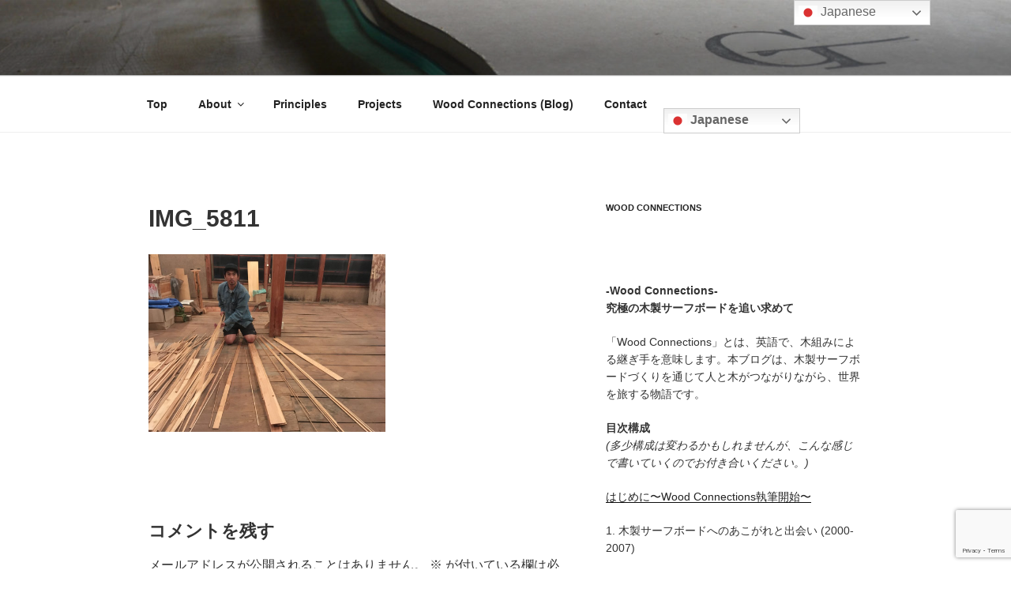

--- FILE ---
content_type: text/html; charset=utf-8
request_url: https://www.google.com/recaptcha/api2/anchor?ar=1&k=6Lc6ZAApAAAAAHd4_yvLflW2iorNeCd-x3GNhRrN&co=aHR0cDovL2d0ZGVzaWducy5qcDo4MA..&hl=en&v=PoyoqOPhxBO7pBk68S4YbpHZ&size=invisible&anchor-ms=20000&execute-ms=30000&cb=62g2ggfvj05d
body_size: 48583
content:
<!DOCTYPE HTML><html dir="ltr" lang="en"><head><meta http-equiv="Content-Type" content="text/html; charset=UTF-8">
<meta http-equiv="X-UA-Compatible" content="IE=edge">
<title>reCAPTCHA</title>
<style type="text/css">
/* cyrillic-ext */
@font-face {
  font-family: 'Roboto';
  font-style: normal;
  font-weight: 400;
  font-stretch: 100%;
  src: url(//fonts.gstatic.com/s/roboto/v48/KFO7CnqEu92Fr1ME7kSn66aGLdTylUAMa3GUBHMdazTgWw.woff2) format('woff2');
  unicode-range: U+0460-052F, U+1C80-1C8A, U+20B4, U+2DE0-2DFF, U+A640-A69F, U+FE2E-FE2F;
}
/* cyrillic */
@font-face {
  font-family: 'Roboto';
  font-style: normal;
  font-weight: 400;
  font-stretch: 100%;
  src: url(//fonts.gstatic.com/s/roboto/v48/KFO7CnqEu92Fr1ME7kSn66aGLdTylUAMa3iUBHMdazTgWw.woff2) format('woff2');
  unicode-range: U+0301, U+0400-045F, U+0490-0491, U+04B0-04B1, U+2116;
}
/* greek-ext */
@font-face {
  font-family: 'Roboto';
  font-style: normal;
  font-weight: 400;
  font-stretch: 100%;
  src: url(//fonts.gstatic.com/s/roboto/v48/KFO7CnqEu92Fr1ME7kSn66aGLdTylUAMa3CUBHMdazTgWw.woff2) format('woff2');
  unicode-range: U+1F00-1FFF;
}
/* greek */
@font-face {
  font-family: 'Roboto';
  font-style: normal;
  font-weight: 400;
  font-stretch: 100%;
  src: url(//fonts.gstatic.com/s/roboto/v48/KFO7CnqEu92Fr1ME7kSn66aGLdTylUAMa3-UBHMdazTgWw.woff2) format('woff2');
  unicode-range: U+0370-0377, U+037A-037F, U+0384-038A, U+038C, U+038E-03A1, U+03A3-03FF;
}
/* math */
@font-face {
  font-family: 'Roboto';
  font-style: normal;
  font-weight: 400;
  font-stretch: 100%;
  src: url(//fonts.gstatic.com/s/roboto/v48/KFO7CnqEu92Fr1ME7kSn66aGLdTylUAMawCUBHMdazTgWw.woff2) format('woff2');
  unicode-range: U+0302-0303, U+0305, U+0307-0308, U+0310, U+0312, U+0315, U+031A, U+0326-0327, U+032C, U+032F-0330, U+0332-0333, U+0338, U+033A, U+0346, U+034D, U+0391-03A1, U+03A3-03A9, U+03B1-03C9, U+03D1, U+03D5-03D6, U+03F0-03F1, U+03F4-03F5, U+2016-2017, U+2034-2038, U+203C, U+2040, U+2043, U+2047, U+2050, U+2057, U+205F, U+2070-2071, U+2074-208E, U+2090-209C, U+20D0-20DC, U+20E1, U+20E5-20EF, U+2100-2112, U+2114-2115, U+2117-2121, U+2123-214F, U+2190, U+2192, U+2194-21AE, U+21B0-21E5, U+21F1-21F2, U+21F4-2211, U+2213-2214, U+2216-22FF, U+2308-230B, U+2310, U+2319, U+231C-2321, U+2336-237A, U+237C, U+2395, U+239B-23B7, U+23D0, U+23DC-23E1, U+2474-2475, U+25AF, U+25B3, U+25B7, U+25BD, U+25C1, U+25CA, U+25CC, U+25FB, U+266D-266F, U+27C0-27FF, U+2900-2AFF, U+2B0E-2B11, U+2B30-2B4C, U+2BFE, U+3030, U+FF5B, U+FF5D, U+1D400-1D7FF, U+1EE00-1EEFF;
}
/* symbols */
@font-face {
  font-family: 'Roboto';
  font-style: normal;
  font-weight: 400;
  font-stretch: 100%;
  src: url(//fonts.gstatic.com/s/roboto/v48/KFO7CnqEu92Fr1ME7kSn66aGLdTylUAMaxKUBHMdazTgWw.woff2) format('woff2');
  unicode-range: U+0001-000C, U+000E-001F, U+007F-009F, U+20DD-20E0, U+20E2-20E4, U+2150-218F, U+2190, U+2192, U+2194-2199, U+21AF, U+21E6-21F0, U+21F3, U+2218-2219, U+2299, U+22C4-22C6, U+2300-243F, U+2440-244A, U+2460-24FF, U+25A0-27BF, U+2800-28FF, U+2921-2922, U+2981, U+29BF, U+29EB, U+2B00-2BFF, U+4DC0-4DFF, U+FFF9-FFFB, U+10140-1018E, U+10190-1019C, U+101A0, U+101D0-101FD, U+102E0-102FB, U+10E60-10E7E, U+1D2C0-1D2D3, U+1D2E0-1D37F, U+1F000-1F0FF, U+1F100-1F1AD, U+1F1E6-1F1FF, U+1F30D-1F30F, U+1F315, U+1F31C, U+1F31E, U+1F320-1F32C, U+1F336, U+1F378, U+1F37D, U+1F382, U+1F393-1F39F, U+1F3A7-1F3A8, U+1F3AC-1F3AF, U+1F3C2, U+1F3C4-1F3C6, U+1F3CA-1F3CE, U+1F3D4-1F3E0, U+1F3ED, U+1F3F1-1F3F3, U+1F3F5-1F3F7, U+1F408, U+1F415, U+1F41F, U+1F426, U+1F43F, U+1F441-1F442, U+1F444, U+1F446-1F449, U+1F44C-1F44E, U+1F453, U+1F46A, U+1F47D, U+1F4A3, U+1F4B0, U+1F4B3, U+1F4B9, U+1F4BB, U+1F4BF, U+1F4C8-1F4CB, U+1F4D6, U+1F4DA, U+1F4DF, U+1F4E3-1F4E6, U+1F4EA-1F4ED, U+1F4F7, U+1F4F9-1F4FB, U+1F4FD-1F4FE, U+1F503, U+1F507-1F50B, U+1F50D, U+1F512-1F513, U+1F53E-1F54A, U+1F54F-1F5FA, U+1F610, U+1F650-1F67F, U+1F687, U+1F68D, U+1F691, U+1F694, U+1F698, U+1F6AD, U+1F6B2, U+1F6B9-1F6BA, U+1F6BC, U+1F6C6-1F6CF, U+1F6D3-1F6D7, U+1F6E0-1F6EA, U+1F6F0-1F6F3, U+1F6F7-1F6FC, U+1F700-1F7FF, U+1F800-1F80B, U+1F810-1F847, U+1F850-1F859, U+1F860-1F887, U+1F890-1F8AD, U+1F8B0-1F8BB, U+1F8C0-1F8C1, U+1F900-1F90B, U+1F93B, U+1F946, U+1F984, U+1F996, U+1F9E9, U+1FA00-1FA6F, U+1FA70-1FA7C, U+1FA80-1FA89, U+1FA8F-1FAC6, U+1FACE-1FADC, U+1FADF-1FAE9, U+1FAF0-1FAF8, U+1FB00-1FBFF;
}
/* vietnamese */
@font-face {
  font-family: 'Roboto';
  font-style: normal;
  font-weight: 400;
  font-stretch: 100%;
  src: url(//fonts.gstatic.com/s/roboto/v48/KFO7CnqEu92Fr1ME7kSn66aGLdTylUAMa3OUBHMdazTgWw.woff2) format('woff2');
  unicode-range: U+0102-0103, U+0110-0111, U+0128-0129, U+0168-0169, U+01A0-01A1, U+01AF-01B0, U+0300-0301, U+0303-0304, U+0308-0309, U+0323, U+0329, U+1EA0-1EF9, U+20AB;
}
/* latin-ext */
@font-face {
  font-family: 'Roboto';
  font-style: normal;
  font-weight: 400;
  font-stretch: 100%;
  src: url(//fonts.gstatic.com/s/roboto/v48/KFO7CnqEu92Fr1ME7kSn66aGLdTylUAMa3KUBHMdazTgWw.woff2) format('woff2');
  unicode-range: U+0100-02BA, U+02BD-02C5, U+02C7-02CC, U+02CE-02D7, U+02DD-02FF, U+0304, U+0308, U+0329, U+1D00-1DBF, U+1E00-1E9F, U+1EF2-1EFF, U+2020, U+20A0-20AB, U+20AD-20C0, U+2113, U+2C60-2C7F, U+A720-A7FF;
}
/* latin */
@font-face {
  font-family: 'Roboto';
  font-style: normal;
  font-weight: 400;
  font-stretch: 100%;
  src: url(//fonts.gstatic.com/s/roboto/v48/KFO7CnqEu92Fr1ME7kSn66aGLdTylUAMa3yUBHMdazQ.woff2) format('woff2');
  unicode-range: U+0000-00FF, U+0131, U+0152-0153, U+02BB-02BC, U+02C6, U+02DA, U+02DC, U+0304, U+0308, U+0329, U+2000-206F, U+20AC, U+2122, U+2191, U+2193, U+2212, U+2215, U+FEFF, U+FFFD;
}
/* cyrillic-ext */
@font-face {
  font-family: 'Roboto';
  font-style: normal;
  font-weight: 500;
  font-stretch: 100%;
  src: url(//fonts.gstatic.com/s/roboto/v48/KFO7CnqEu92Fr1ME7kSn66aGLdTylUAMa3GUBHMdazTgWw.woff2) format('woff2');
  unicode-range: U+0460-052F, U+1C80-1C8A, U+20B4, U+2DE0-2DFF, U+A640-A69F, U+FE2E-FE2F;
}
/* cyrillic */
@font-face {
  font-family: 'Roboto';
  font-style: normal;
  font-weight: 500;
  font-stretch: 100%;
  src: url(//fonts.gstatic.com/s/roboto/v48/KFO7CnqEu92Fr1ME7kSn66aGLdTylUAMa3iUBHMdazTgWw.woff2) format('woff2');
  unicode-range: U+0301, U+0400-045F, U+0490-0491, U+04B0-04B1, U+2116;
}
/* greek-ext */
@font-face {
  font-family: 'Roboto';
  font-style: normal;
  font-weight: 500;
  font-stretch: 100%;
  src: url(//fonts.gstatic.com/s/roboto/v48/KFO7CnqEu92Fr1ME7kSn66aGLdTylUAMa3CUBHMdazTgWw.woff2) format('woff2');
  unicode-range: U+1F00-1FFF;
}
/* greek */
@font-face {
  font-family: 'Roboto';
  font-style: normal;
  font-weight: 500;
  font-stretch: 100%;
  src: url(//fonts.gstatic.com/s/roboto/v48/KFO7CnqEu92Fr1ME7kSn66aGLdTylUAMa3-UBHMdazTgWw.woff2) format('woff2');
  unicode-range: U+0370-0377, U+037A-037F, U+0384-038A, U+038C, U+038E-03A1, U+03A3-03FF;
}
/* math */
@font-face {
  font-family: 'Roboto';
  font-style: normal;
  font-weight: 500;
  font-stretch: 100%;
  src: url(//fonts.gstatic.com/s/roboto/v48/KFO7CnqEu92Fr1ME7kSn66aGLdTylUAMawCUBHMdazTgWw.woff2) format('woff2');
  unicode-range: U+0302-0303, U+0305, U+0307-0308, U+0310, U+0312, U+0315, U+031A, U+0326-0327, U+032C, U+032F-0330, U+0332-0333, U+0338, U+033A, U+0346, U+034D, U+0391-03A1, U+03A3-03A9, U+03B1-03C9, U+03D1, U+03D5-03D6, U+03F0-03F1, U+03F4-03F5, U+2016-2017, U+2034-2038, U+203C, U+2040, U+2043, U+2047, U+2050, U+2057, U+205F, U+2070-2071, U+2074-208E, U+2090-209C, U+20D0-20DC, U+20E1, U+20E5-20EF, U+2100-2112, U+2114-2115, U+2117-2121, U+2123-214F, U+2190, U+2192, U+2194-21AE, U+21B0-21E5, U+21F1-21F2, U+21F4-2211, U+2213-2214, U+2216-22FF, U+2308-230B, U+2310, U+2319, U+231C-2321, U+2336-237A, U+237C, U+2395, U+239B-23B7, U+23D0, U+23DC-23E1, U+2474-2475, U+25AF, U+25B3, U+25B7, U+25BD, U+25C1, U+25CA, U+25CC, U+25FB, U+266D-266F, U+27C0-27FF, U+2900-2AFF, U+2B0E-2B11, U+2B30-2B4C, U+2BFE, U+3030, U+FF5B, U+FF5D, U+1D400-1D7FF, U+1EE00-1EEFF;
}
/* symbols */
@font-face {
  font-family: 'Roboto';
  font-style: normal;
  font-weight: 500;
  font-stretch: 100%;
  src: url(//fonts.gstatic.com/s/roboto/v48/KFO7CnqEu92Fr1ME7kSn66aGLdTylUAMaxKUBHMdazTgWw.woff2) format('woff2');
  unicode-range: U+0001-000C, U+000E-001F, U+007F-009F, U+20DD-20E0, U+20E2-20E4, U+2150-218F, U+2190, U+2192, U+2194-2199, U+21AF, U+21E6-21F0, U+21F3, U+2218-2219, U+2299, U+22C4-22C6, U+2300-243F, U+2440-244A, U+2460-24FF, U+25A0-27BF, U+2800-28FF, U+2921-2922, U+2981, U+29BF, U+29EB, U+2B00-2BFF, U+4DC0-4DFF, U+FFF9-FFFB, U+10140-1018E, U+10190-1019C, U+101A0, U+101D0-101FD, U+102E0-102FB, U+10E60-10E7E, U+1D2C0-1D2D3, U+1D2E0-1D37F, U+1F000-1F0FF, U+1F100-1F1AD, U+1F1E6-1F1FF, U+1F30D-1F30F, U+1F315, U+1F31C, U+1F31E, U+1F320-1F32C, U+1F336, U+1F378, U+1F37D, U+1F382, U+1F393-1F39F, U+1F3A7-1F3A8, U+1F3AC-1F3AF, U+1F3C2, U+1F3C4-1F3C6, U+1F3CA-1F3CE, U+1F3D4-1F3E0, U+1F3ED, U+1F3F1-1F3F3, U+1F3F5-1F3F7, U+1F408, U+1F415, U+1F41F, U+1F426, U+1F43F, U+1F441-1F442, U+1F444, U+1F446-1F449, U+1F44C-1F44E, U+1F453, U+1F46A, U+1F47D, U+1F4A3, U+1F4B0, U+1F4B3, U+1F4B9, U+1F4BB, U+1F4BF, U+1F4C8-1F4CB, U+1F4D6, U+1F4DA, U+1F4DF, U+1F4E3-1F4E6, U+1F4EA-1F4ED, U+1F4F7, U+1F4F9-1F4FB, U+1F4FD-1F4FE, U+1F503, U+1F507-1F50B, U+1F50D, U+1F512-1F513, U+1F53E-1F54A, U+1F54F-1F5FA, U+1F610, U+1F650-1F67F, U+1F687, U+1F68D, U+1F691, U+1F694, U+1F698, U+1F6AD, U+1F6B2, U+1F6B9-1F6BA, U+1F6BC, U+1F6C6-1F6CF, U+1F6D3-1F6D7, U+1F6E0-1F6EA, U+1F6F0-1F6F3, U+1F6F7-1F6FC, U+1F700-1F7FF, U+1F800-1F80B, U+1F810-1F847, U+1F850-1F859, U+1F860-1F887, U+1F890-1F8AD, U+1F8B0-1F8BB, U+1F8C0-1F8C1, U+1F900-1F90B, U+1F93B, U+1F946, U+1F984, U+1F996, U+1F9E9, U+1FA00-1FA6F, U+1FA70-1FA7C, U+1FA80-1FA89, U+1FA8F-1FAC6, U+1FACE-1FADC, U+1FADF-1FAE9, U+1FAF0-1FAF8, U+1FB00-1FBFF;
}
/* vietnamese */
@font-face {
  font-family: 'Roboto';
  font-style: normal;
  font-weight: 500;
  font-stretch: 100%;
  src: url(//fonts.gstatic.com/s/roboto/v48/KFO7CnqEu92Fr1ME7kSn66aGLdTylUAMa3OUBHMdazTgWw.woff2) format('woff2');
  unicode-range: U+0102-0103, U+0110-0111, U+0128-0129, U+0168-0169, U+01A0-01A1, U+01AF-01B0, U+0300-0301, U+0303-0304, U+0308-0309, U+0323, U+0329, U+1EA0-1EF9, U+20AB;
}
/* latin-ext */
@font-face {
  font-family: 'Roboto';
  font-style: normal;
  font-weight: 500;
  font-stretch: 100%;
  src: url(//fonts.gstatic.com/s/roboto/v48/KFO7CnqEu92Fr1ME7kSn66aGLdTylUAMa3KUBHMdazTgWw.woff2) format('woff2');
  unicode-range: U+0100-02BA, U+02BD-02C5, U+02C7-02CC, U+02CE-02D7, U+02DD-02FF, U+0304, U+0308, U+0329, U+1D00-1DBF, U+1E00-1E9F, U+1EF2-1EFF, U+2020, U+20A0-20AB, U+20AD-20C0, U+2113, U+2C60-2C7F, U+A720-A7FF;
}
/* latin */
@font-face {
  font-family: 'Roboto';
  font-style: normal;
  font-weight: 500;
  font-stretch: 100%;
  src: url(//fonts.gstatic.com/s/roboto/v48/KFO7CnqEu92Fr1ME7kSn66aGLdTylUAMa3yUBHMdazQ.woff2) format('woff2');
  unicode-range: U+0000-00FF, U+0131, U+0152-0153, U+02BB-02BC, U+02C6, U+02DA, U+02DC, U+0304, U+0308, U+0329, U+2000-206F, U+20AC, U+2122, U+2191, U+2193, U+2212, U+2215, U+FEFF, U+FFFD;
}
/* cyrillic-ext */
@font-face {
  font-family: 'Roboto';
  font-style: normal;
  font-weight: 900;
  font-stretch: 100%;
  src: url(//fonts.gstatic.com/s/roboto/v48/KFO7CnqEu92Fr1ME7kSn66aGLdTylUAMa3GUBHMdazTgWw.woff2) format('woff2');
  unicode-range: U+0460-052F, U+1C80-1C8A, U+20B4, U+2DE0-2DFF, U+A640-A69F, U+FE2E-FE2F;
}
/* cyrillic */
@font-face {
  font-family: 'Roboto';
  font-style: normal;
  font-weight: 900;
  font-stretch: 100%;
  src: url(//fonts.gstatic.com/s/roboto/v48/KFO7CnqEu92Fr1ME7kSn66aGLdTylUAMa3iUBHMdazTgWw.woff2) format('woff2');
  unicode-range: U+0301, U+0400-045F, U+0490-0491, U+04B0-04B1, U+2116;
}
/* greek-ext */
@font-face {
  font-family: 'Roboto';
  font-style: normal;
  font-weight: 900;
  font-stretch: 100%;
  src: url(//fonts.gstatic.com/s/roboto/v48/KFO7CnqEu92Fr1ME7kSn66aGLdTylUAMa3CUBHMdazTgWw.woff2) format('woff2');
  unicode-range: U+1F00-1FFF;
}
/* greek */
@font-face {
  font-family: 'Roboto';
  font-style: normal;
  font-weight: 900;
  font-stretch: 100%;
  src: url(//fonts.gstatic.com/s/roboto/v48/KFO7CnqEu92Fr1ME7kSn66aGLdTylUAMa3-UBHMdazTgWw.woff2) format('woff2');
  unicode-range: U+0370-0377, U+037A-037F, U+0384-038A, U+038C, U+038E-03A1, U+03A3-03FF;
}
/* math */
@font-face {
  font-family: 'Roboto';
  font-style: normal;
  font-weight: 900;
  font-stretch: 100%;
  src: url(//fonts.gstatic.com/s/roboto/v48/KFO7CnqEu92Fr1ME7kSn66aGLdTylUAMawCUBHMdazTgWw.woff2) format('woff2');
  unicode-range: U+0302-0303, U+0305, U+0307-0308, U+0310, U+0312, U+0315, U+031A, U+0326-0327, U+032C, U+032F-0330, U+0332-0333, U+0338, U+033A, U+0346, U+034D, U+0391-03A1, U+03A3-03A9, U+03B1-03C9, U+03D1, U+03D5-03D6, U+03F0-03F1, U+03F4-03F5, U+2016-2017, U+2034-2038, U+203C, U+2040, U+2043, U+2047, U+2050, U+2057, U+205F, U+2070-2071, U+2074-208E, U+2090-209C, U+20D0-20DC, U+20E1, U+20E5-20EF, U+2100-2112, U+2114-2115, U+2117-2121, U+2123-214F, U+2190, U+2192, U+2194-21AE, U+21B0-21E5, U+21F1-21F2, U+21F4-2211, U+2213-2214, U+2216-22FF, U+2308-230B, U+2310, U+2319, U+231C-2321, U+2336-237A, U+237C, U+2395, U+239B-23B7, U+23D0, U+23DC-23E1, U+2474-2475, U+25AF, U+25B3, U+25B7, U+25BD, U+25C1, U+25CA, U+25CC, U+25FB, U+266D-266F, U+27C0-27FF, U+2900-2AFF, U+2B0E-2B11, U+2B30-2B4C, U+2BFE, U+3030, U+FF5B, U+FF5D, U+1D400-1D7FF, U+1EE00-1EEFF;
}
/* symbols */
@font-face {
  font-family: 'Roboto';
  font-style: normal;
  font-weight: 900;
  font-stretch: 100%;
  src: url(//fonts.gstatic.com/s/roboto/v48/KFO7CnqEu92Fr1ME7kSn66aGLdTylUAMaxKUBHMdazTgWw.woff2) format('woff2');
  unicode-range: U+0001-000C, U+000E-001F, U+007F-009F, U+20DD-20E0, U+20E2-20E4, U+2150-218F, U+2190, U+2192, U+2194-2199, U+21AF, U+21E6-21F0, U+21F3, U+2218-2219, U+2299, U+22C4-22C6, U+2300-243F, U+2440-244A, U+2460-24FF, U+25A0-27BF, U+2800-28FF, U+2921-2922, U+2981, U+29BF, U+29EB, U+2B00-2BFF, U+4DC0-4DFF, U+FFF9-FFFB, U+10140-1018E, U+10190-1019C, U+101A0, U+101D0-101FD, U+102E0-102FB, U+10E60-10E7E, U+1D2C0-1D2D3, U+1D2E0-1D37F, U+1F000-1F0FF, U+1F100-1F1AD, U+1F1E6-1F1FF, U+1F30D-1F30F, U+1F315, U+1F31C, U+1F31E, U+1F320-1F32C, U+1F336, U+1F378, U+1F37D, U+1F382, U+1F393-1F39F, U+1F3A7-1F3A8, U+1F3AC-1F3AF, U+1F3C2, U+1F3C4-1F3C6, U+1F3CA-1F3CE, U+1F3D4-1F3E0, U+1F3ED, U+1F3F1-1F3F3, U+1F3F5-1F3F7, U+1F408, U+1F415, U+1F41F, U+1F426, U+1F43F, U+1F441-1F442, U+1F444, U+1F446-1F449, U+1F44C-1F44E, U+1F453, U+1F46A, U+1F47D, U+1F4A3, U+1F4B0, U+1F4B3, U+1F4B9, U+1F4BB, U+1F4BF, U+1F4C8-1F4CB, U+1F4D6, U+1F4DA, U+1F4DF, U+1F4E3-1F4E6, U+1F4EA-1F4ED, U+1F4F7, U+1F4F9-1F4FB, U+1F4FD-1F4FE, U+1F503, U+1F507-1F50B, U+1F50D, U+1F512-1F513, U+1F53E-1F54A, U+1F54F-1F5FA, U+1F610, U+1F650-1F67F, U+1F687, U+1F68D, U+1F691, U+1F694, U+1F698, U+1F6AD, U+1F6B2, U+1F6B9-1F6BA, U+1F6BC, U+1F6C6-1F6CF, U+1F6D3-1F6D7, U+1F6E0-1F6EA, U+1F6F0-1F6F3, U+1F6F7-1F6FC, U+1F700-1F7FF, U+1F800-1F80B, U+1F810-1F847, U+1F850-1F859, U+1F860-1F887, U+1F890-1F8AD, U+1F8B0-1F8BB, U+1F8C0-1F8C1, U+1F900-1F90B, U+1F93B, U+1F946, U+1F984, U+1F996, U+1F9E9, U+1FA00-1FA6F, U+1FA70-1FA7C, U+1FA80-1FA89, U+1FA8F-1FAC6, U+1FACE-1FADC, U+1FADF-1FAE9, U+1FAF0-1FAF8, U+1FB00-1FBFF;
}
/* vietnamese */
@font-face {
  font-family: 'Roboto';
  font-style: normal;
  font-weight: 900;
  font-stretch: 100%;
  src: url(//fonts.gstatic.com/s/roboto/v48/KFO7CnqEu92Fr1ME7kSn66aGLdTylUAMa3OUBHMdazTgWw.woff2) format('woff2');
  unicode-range: U+0102-0103, U+0110-0111, U+0128-0129, U+0168-0169, U+01A0-01A1, U+01AF-01B0, U+0300-0301, U+0303-0304, U+0308-0309, U+0323, U+0329, U+1EA0-1EF9, U+20AB;
}
/* latin-ext */
@font-face {
  font-family: 'Roboto';
  font-style: normal;
  font-weight: 900;
  font-stretch: 100%;
  src: url(//fonts.gstatic.com/s/roboto/v48/KFO7CnqEu92Fr1ME7kSn66aGLdTylUAMa3KUBHMdazTgWw.woff2) format('woff2');
  unicode-range: U+0100-02BA, U+02BD-02C5, U+02C7-02CC, U+02CE-02D7, U+02DD-02FF, U+0304, U+0308, U+0329, U+1D00-1DBF, U+1E00-1E9F, U+1EF2-1EFF, U+2020, U+20A0-20AB, U+20AD-20C0, U+2113, U+2C60-2C7F, U+A720-A7FF;
}
/* latin */
@font-face {
  font-family: 'Roboto';
  font-style: normal;
  font-weight: 900;
  font-stretch: 100%;
  src: url(//fonts.gstatic.com/s/roboto/v48/KFO7CnqEu92Fr1ME7kSn66aGLdTylUAMa3yUBHMdazQ.woff2) format('woff2');
  unicode-range: U+0000-00FF, U+0131, U+0152-0153, U+02BB-02BC, U+02C6, U+02DA, U+02DC, U+0304, U+0308, U+0329, U+2000-206F, U+20AC, U+2122, U+2191, U+2193, U+2212, U+2215, U+FEFF, U+FFFD;
}

</style>
<link rel="stylesheet" type="text/css" href="https://www.gstatic.com/recaptcha/releases/PoyoqOPhxBO7pBk68S4YbpHZ/styles__ltr.css">
<script nonce="IsObHPq3NnZX91XUUetnkg" type="text/javascript">window['__recaptcha_api'] = 'https://www.google.com/recaptcha/api2/';</script>
<script type="text/javascript" src="https://www.gstatic.com/recaptcha/releases/PoyoqOPhxBO7pBk68S4YbpHZ/recaptcha__en.js" nonce="IsObHPq3NnZX91XUUetnkg">
      
    </script></head>
<body><div id="rc-anchor-alert" class="rc-anchor-alert"></div>
<input type="hidden" id="recaptcha-token" value="[base64]">
<script type="text/javascript" nonce="IsObHPq3NnZX91XUUetnkg">
      recaptcha.anchor.Main.init("[\x22ainput\x22,[\x22bgdata\x22,\x22\x22,\[base64]/[base64]/UltIKytdPWE6KGE8MjA0OD9SW0grK109YT4+NnwxOTI6KChhJjY0NTEyKT09NTUyOTYmJnErMTxoLmxlbmd0aCYmKGguY2hhckNvZGVBdChxKzEpJjY0NTEyKT09NTYzMjA/[base64]/MjU1OlI/[base64]/[base64]/[base64]/[base64]/[base64]/[base64]/[base64]/[base64]/[base64]/[base64]\x22,\[base64]\\u003d\x22,\x22wrHDmUQ0w48UBMK5SWgKH8OPw4Q0wrltVA9ADMObw487ZMKjYsKBSMO2eC3Ci8OJw7F0w7/DusOBw6HDl8OeVC7DlcKNNsOwE8KBHXPDkhnDrMOsw6TCs8Orw4tFwqDDpMOTw6jChsO/UkJoCcK7wqRaw5XCj15AZmnDgmcXRMOew5bDqMOWw68dRMKQN8OccMKWw5fCoBhACsO2w5XDvH7DjcOTThs+wr3DoSQvA8OiQXrCr8Kzw6YBwpJFwpTDrAFDw4jDv8O3w7TDmkJywp/DqsO1GGhkwpfCoMKadMKawpBZR2Rnw5EQwq7Di3s4wpnCmiNTaiLDuw7ChzvDj8K0PMOswpcIXTjChSLDiB/CiCHDjUU2wolxwr5Fw5LCtD7DmgHCjcOkb3zCpmvDucK+McKcNidUC27DvU0uwoXCnsKQw7rCnsOtwrrDtTfCiVbDkn7DsCnDksKAa8KMwoomwrt3aW9SwoTClm9kw6YyCnpYw5JhPsKLDATCmGpQwq0OdMKhJ8KXwoABw6/[base64]/CjMKjbMKjDmvDpyvCs8KHQcKpAsOFfcOWwo4Gw4LDtVF+w4MTSMO0w5TDhcOseDssw5DCisOVcsKOfXApwodiScOAwol8D8KXLMOIwo0Rw7rCpFsfPcK7A8KOKkvDhcO4RcOYw57CvBAfA1taDHYoHgMMw57DiylYUsOXw4XDr8Oyw5PDosOtT8O8wo/DpMOGw4DDvTNgacO3YQbDlcOfw64kw7zDtMOOFMKYaSHDpxHClk19w73Ch8K6w5RVO0oOIsONOnjCqcOywoLDgmRnRMOIUCzDo2Nbw6/CosKKcRDDgWBFw4LCrhXChCRvM1HChiM9Bw8oCcKUw6XDkyfDi8KeYWQYwqpbwprCp0UlNMKdNg7DqjUVw5TCikkUY8Oiw4HCkRp3bjvClcKMSDk6RhnCsEZAwrlbw5gOYlV6w4o5LMOPc8K/NxkmEFVzw6bDosKleFLDuCg/WTTCrXNiX8KsM8KZw5BkfEp2w4A+w7vCnTLCi8KTwrB0SmfDnMKMcHDCnQ0ew7FoHABSFipVwoTDm8OVw4HCvsKKw6rDunHChFJpIcOkwpNWW8KPPkrCv3t9wrnCtsKPwovDvsOew6zDgAnClR/DucOmwrE3wqzCvsOwC09iVcKtw7/DonPDkRLCujTCmcKdFylqQWsRRGBqw54vw6p9wp3Ci8KJwplnw6TDnmjCmnrDlSwrKMKMJAFnM8K4JMOiwqbDkMKgX3FHw7fDvcKdwrl+w6rCr8K3V07Do8KtVivDunoxw7oDb8KWe3Vcw6M6wrkswojDnwnCmjNyw6rDicKjw5NVa8O+wr/Ds8K0wpvDgX7CgylNY1HCo8OlSQIpw6Vtwqdqw4XDkSFlFMK8ZF83RnPCqMKRwoDDtmdowr9yG1UUNgxXw616MB4Tw5pww5IwVxJbwoXCmMKUw4LCiMKHwrIxIMOYwpPCrMKvGCXDmHLCqsOzP8OrVMOFw5jDu8KjUiB1KE/[base64]/CgsK/w4InNcOEP8ONDsO0fS1aZcOrw4vCq1UKXcOtfl0PdCXCp2nDs8KENntBw7LDikJWwoR3ECPDtQp6wrfDiCTCiXoVSGJww57Cl09eQMOcwoEmwr/[base64]/wo4nw5bChsKQP1jDj8KFQDLCocKUeinCpyvCk8O4VBLCiRXDqMKiw6YqHsOHTsKnL8KAPjbDl8O8csONLMOARsK/wp7Dq8KtdARZw73CvcO8B3DCkMOOOsKOA8O9w6t8wpVSLMK/w7fCt8KzeMOxOjPCmH7CucOpwpAtwoFaw44vw4DCrW3DiGXChSLCjT7DnsKPCMO8wo/CkcOCwozDscO0w7bDkGwkCsOoZi/[base64]/fsOiw5VGEsKZX1bCrwzDuMO/w60sawPCvATDiMOFe8OuScKnGMOMw6h1OMKBVzUSSyHDhk7DvMKlwrRnAAnCnQhDTHlGSxlEHsONwqTCq8OvAcOCY3EZLWrCgMOrN8ORAcKNwrgbacOPwql8RcKvwpstADMPMG09dGFkacO+LwnCukHCqQMPw6xCwoTCs8OxEG4gw7BKIcKfwp/CjMKUw5fCgcOHw7vDucKtG8Ovwo1pwp/DrGDDlcKbYcO4Y8O+WlvCgRZtw7dJKcOKw6vDuGNlwokgbcK/CRXDmcOqw59NwrbDnTAFw6TDpE5Nw4XDsxZXwodtw4FBe0/[base64]/DqQPDrsKPMBzDrcO+woLDtBMIw6zDrMOhNhHDh2FUSMOTOw3ChBE1OUoEI8OLBxggenTClGzDt0LDl8K1w5HDj8O/eMO4P1PDlcKNPhJQQsKZw5JVRhXDrSRRDcKlw4nCpcOofcObwqbCqCTDicOlw6YSwqnCvSTDl8Kqw4llwrMpwqfDvsK3O8Kgwo5kwo/DtHLDtwBMwpvDhR/CmHbDvcOCMMOeMcO1LHw8w71Two4rwpjDnC5EZyY4wq5lBsKcDEIkwo3ClWEEHBnClsOUXsKowo0Fw4jClsK2esOdw4nDkcKbbBPDkcKxbsOzw4nDq1NQw5cew4/[base64]/DrCLCtmHDlMKEwoDCkXAZIngnbwIzfMO9QMKcw5vCiE/Dm1Atw6jClmNhYX7Cgg/DjsOYw7PCgk0ef8OqwokPw5pOw7zDgMKBw60hAcK2OwElw4ZFw7nCtcO5JRR2e3kBw7oEwroFwprDmHPCrcONw5I3AMOFw5TCnk/CsEzDhMKnQxjDlwRlHhHDqsK4WCN+OFjDpsOFWEpjd8ORwqV5JsOuwqnClhrDsRZmw5FzYHdsw7dAfDnDsSXCowLCpMKWwrbCsjFqLQPCgyMtw6bCu8K0W0xsAXbDkh0kTsKWwrHDmGHCgB/DlsKgwr/Duj/CtljCm8Oow57DocKfY8OGwo9nAkAGe0/[base64]/w592w4FXw7rCv8Oxwo8JMUXDs8KrJX3Cv2QHwqp+wq/CscKmUsKXw4YmwrnCo25VBcOhw6jDoGXCizTDlsKawpFnwqtvD29Ew77DosKYw7zCgCRYw6/Dg8Kuwq96fkZWwr7DuijCnyNywrvDiwzDk2gBw4rDnxrCrGEXwpjCqgjDnsOuAMOQQMKAwoXDhzXCl8KALsO3blBMwqfCrjTCgsKywq3DqcKDZMOGw5HDr2FfNsKTw5zCpsKkU8OZw5/[base64]/CkwfDpHoZa8Ozw5vDrFY/Q0YewoHDtB8WwpbDqm4wdFkBNMKfe3Vdw6bCjWvDkcKRccO+woDCh10Iw7tEJyc9YCHCpcOjw4hpwrHDkMKdKlZLd8KgaQDCiE/[base64]/Csysdw7zDkiHCqsOQfsKBWXIRwpjCksKkwr3Dj8O/[base64]/[base64]/CkcKxc3UxScOQw7t/PlJ3ImvCiFnCgCoLwpRHwo51JQA+C8OuwpF/FC3Dkz7Dqmkiw7ZQWTTDjcOsJRHDpsK1ZATCrsKqwpJJPGNWZTIJAD3CqMO1w7rCtGTCk8OPVMOvw78hwpMsdsKMwotAw4/[base64]/REbDvGo7w6jDnlV/a8KywpXChMOQYyofwrYEwoLDuzvDgzMJwowyccOHNE1Gw6zDl1LCsUVZWkjCok9NX8KXGsOhwrDDoxYcwrl8a8O1w4zDtsOgDcKNw7rChcKswq5bwqI4Z8Kcw7zDmsK4RV5CQMO/[base64]/CjnXCtcOwHhIwN8OvdMOvWcKFa1Rkw7jDnlxTw7A+XyrClsOtwrofcVRpw7EKwqjCoMKOHcKmLC4cfVDCgcK1QcO/PcOhXSocPUzCtsKzR8OowofDtTPDn1VnVUzDgy0VTFI+w7bDkzfClyPDhnPCv8OPwpLDu8OBHsOGA8Oyw5ZiR21ieMKZw7TCh8KQVMObD1BiDsO7w61Dw7zDgElswq7Dt8OmwpA+wpVdwoTCgzDCkx/CpXjCtsOiUMKUXjx2wqPDpSfDii8icVXCoj/DtsOqwrjDvcKAclpJw5/Dt8KZNhDCp8O9w61Gwo1XesKjCsONK8KxwpJPQMO9w6p9w5/[base64]/wodlAhvDrgtGHMKQMMO0TsKlwqQYw5pTwpfDnDsrXjjCrEEvw6wuFS5gbcKZw6zCsnQPSkzDvhzCscOfM8K1wqDDtcOjCBA2EGV6dRXDrEnCq1zDmEMQwox4wpcqw6t/fQcsOMK+QR1Cw4ZoPg/CjcKhKkLCjMOCFcKtRMOmw4/Cv8Kaw6hnw5JVwptpfcKoKcKow5PDtcObwqc/OsKgw7Nrw6XCh8O0NMKywrtNw6gsYVtXKQ0iwqjCssK/c8Kiw58Cw6LDscKhFMOWw4zCqjXCgXbDshchw5MeI8OuwrXDjsKfwpjDhljDtHsnDcKpIANmwpLCsMK5fsOywptHw550w5LDjCfDvMKCI8KWBgVVwo4ewpgQY3ZBwpdBw4HDgTs0w50FZcOEwrfCkMOhwr5LOsOQaRcSwpkzacKNw5TCkkbCq1MnC1pfwpA/w6jDrMKHw7PCtMKgwqHDmcOQJ8OBwpPCo29BG8OPVMOgwqZhw7vDj8OiZFjDh8OEGivCmMOOeMOgUiB1wqfCplDDrlvDt8Kow7DDicK/eiF0MMK0w4hca3R0wovDhTMyb8K0w4PCrsOyQUrDtipoRhzCvAvDs8K8w5/Cky3Dl8Ocw6nCtDLClzzDjxw2QcOSST56Px7DrgtWLEMkwrnDpMOfAng3cxPCsMOuwrkFOS0QdA/ClcOPwqPDpcO0w4PCkAPCocO/woPCpgtgwp7Dr8K5woDDrMKODWXDmsKYwp50w7ozwofDgcOCw5x0w7BTMgMbH8OvHDTDnA/CrsO4ecOBHcKMw5LDnsOCLcOSw5xaHcOvFETCngA1w5A9e8OfW8KmXxMewqIoZsKpN0TClcKSIE/DmcKxUsO4VHTCoXp+BjzCnBvCpVpnIMO0IXlQw7XDqiHCjcOOwpUEw4FDwo7DpcOVw51/T2nDpcOUwpfDjXTDqsKAfMKCw4XDiGHCkkrDs8Otw43DrRRnM8KFGg7CjRzDrsO3w5bCoTY4alfCrE7Cr8O8LsOrwr/DmSzCkynCnjhVwo3CvcKuZDHCtWY6PhXDoMOXDMO3D3bDvBzDh8KHWMK2KcObw5zDk1wow4zDiMKsEidlw5HDgBTCvEVvwrBFwo7DknY0HwrCoyrCvjk2e0LDtlLDlF3CuXTDgVA0RDUaPxnDnAkMTGwwwqwVTsOXQgofBUfCrkt/wpUIRcOcRMKnfXpPNMOGw4HCoD1LUMKaD8KIUcKWw7cZw5VVw6/[base64]/wpASFcKowqTDp8Kgw5ZRO8KgBzc2wo0iWsOowqbCsSUjworDhlohwrkcwqzDmsOywpDClMKMw47Cm3RAwofDs2AFCX3CgcKMwoZjCmFeV0vCpg/CpTJ4wohiwqHDkn05wqnClRjDkEDCosKxSj3DvUbDoxs0dQ7CtMKxSlB6w5fDl3zDvz/DuntSw5/[base64]/CmmnDnlAZDnI5wolHwpjCskdqwrjChMO5wpvDscOxwoQcwqt6EcOkwp9VBF4qwqZZO8Ovw7k4w5QEH0cJw44kIQvCpsOWCCZJwqjDjy3Du8KFwrnCpsK/wrbDpMKgGMObVMKWwrMHFRhcJgfCkcKTEsKLQMKxNcKXwpHDnwbCpiDDjnZySlQ2PMKuWQ/CiwTCm2LDs8O6dsObdcKvw68Ka1LCo8OYw7zDgsOdHMK1wpsJwpTDvx3CrAl5N3BOwqnDosOdw7vCpcKEwqhnw4pvD8KRIWfCpMKow4YPwrLCjUrDm1waw6/DoX1JVsKdw7TDq2dswoQdHMKuw4hxDBZ1KRUeO8Onb0dtdcOnwqdXVX1awpxkwpbDlsO5ScO0w4jCtDzDpsK1S8O8wqQVa8KUw4Zbw4oHP8KcP8ORTG/CumDDqVXCi8KeW8OTwr5DQ8K1w6lCQsOhLsOYHSXDicOEMAXCjwnDjcOHQCTCsn91wqgpwozCmMOUCgHDvcKEw6Rww77ChHDDvyTDn8KvJANjYsK5a8KQwrLDpsKMecOxdzZyNCURwp/CoGzCnMOHwrTCtcOxCsKICBHCpiB5wr/Ci8O3wqnDgMKNNjrChFIKwp7CtcKRw5p3ZQ/CnS8ow6QmwrrDtXpmA8OHXQvDjMOKwqR5WB4tZMKTwowQw4rCicOTwqIAwpzDhQouw6thacOuW8OtwoxBw6jDmMKZwonCk29hOCzDvXdNPcKRw4XDhXx+McOATMOpwrrChlVYcSvDicK1DQLCuiU6cMOkwpbCmMKSNWfDm0/Cp8K5OcOPC0PDlsOlMcKaw4XDuEEVwoPCs8OsdMKtRMO5wrzCsgRhQlnDvQbCth9Xw4EfwpPCmMKAGMKpQ8K5woFGDn1qwonCgMO/w6LDusOLwrIjLDZtLMOuBcOHwpNCQQ1Swolbw7nDm8KAw7ohwoPDpC9cwo/Dp28Xw4nCvcOjGXbDi8Ogwp4Qw5rCpB7CpkLDu8Kjw5Vxwq/ChGDDg8OSw5dUSsKKDy/DqsKzwocZKcOYY8O7wqJ6w5N/KMOqwqw0w4QcUk3CnSo3w7pQPWfDmiF5AlvDnU3ChBURwqEhw6HDpWt6QsO5ZsK3NAnCnMOOwrrCo1t+worDtsOhCMOpJ8KuVllQwoHDqcK6IcKVw4IJwoIBwpTDnzPDv08JJnkRT8Omw58PKcKSw7LCs8OZw5lhTQFxwpHDgRjClsOhSHR0J3LDpy/[base64]/DqxxlwqhlwrNrw7rDvD0FwoDCkVdSw5PDmUzCjkTDhRjDksKkw64Nw7nDssKlHD/CoFTDu0RMVyXCu8OXwq7CrsKjH8Kpw6tkwpDDqSEBw6fClkFDSsKKw4/CqMKOOsKkw4EpwqzDlMK8TcKTwpjDvxTCgcKMZWN2Jw9/[base64]/CgWkHPsO/FV3CvH1FwpTCssKGTMKkw5zCsnLClMKnwrppwr9gUsKVw4fDncOZw6Zqw7vDlcKkwo7DrCHCgT7Cu0/CgMOJw7rDkxXCq8Oywp7DnMK+ekMCwrUhwqNZK8KANBTDk8KQJw7DhsOXdF7Cv0DCu8KCCsOBdXhTwpTCs0wEw50owoQzwoPCnhfDnMKWNMKvw5QSV2BLK8OBGcKoIHHColtHw7IDXlBFw4nCmsKJS2XCpm7CmcKeCk/DvcORdxV6PsKqw5fCmxpww5jDjsKDw6HCllM3e8OiYlc/dg0Nw4IfN1N8VMK2wpxtPWtFa23DhMKFw5vCmMKiw4NQLRIYwqLCuQjCv0bDrMO7wqJkFsOeOVZHw4QaHMK2wpk9R8OWwo44wpHDiUPCrMOfEMOdccKCH8KOWsK4R8O+wrluHgnDvUnDrwcswpNawo4lDUc4VsKrO8OPM8Oea8K/TcOUwqXDglrCm8KhwpsqfsOebsKLwrIrBsK/ZMOQw67DvAVJw4ItdSTCgMOTWcKNT8OQwoBRw67CmsO1FDB7VMKYBsO+fsKwDA9HM8KVwrTCoBHDkMO6woN9DcKmGl8yT8OPwpHCn8K1EsOew4YTJ8OJw5MqUmTDp2rDrMOUwrxsZsKsw404P1ACwoE3HsKDE8Ogw4oCPcKPMig8wqfCosKbwrxVw4LDnMK/CWvCvWLCkUEMYcKuw4wrw6/Cn10iREo7MTQEw4dbPhx4esOMMlcSN2TCisKoJ8KTwp/DkMOsw7bDuysZGMKXwrTDpBV9HcOawodcCGzChTp9eGcUw7XDsMOXwqTDkR7DkTdrGsK0ZgMywq7DpXRlwozDikPCpnFUw43CpgMrXCPDlXA1wobDpDzDjMKuwoIZDcOJwqh/[base64]/[base64]/asOXw5oVw5tBwppfw7vCvsKgVMOVwqMFw442ZsO4I8Kew4rCscK0AkZkw5bCmFsNdglREcKvch1SwqfDrnrCnxh7CsKqP8K5bBzCv3PDucOhw7vCjMK4w6gPCH3CrkRawpZSCwglQ8OVOVlqVVjCnhc6d1N9E01ZBGA8HS/DgwInU8KNw4p0w6bDpMO5FsO/wqctw7ZsLGHCusO1w4REXwTDowNHwrTDisKLScOOw5dtMMKVw4rDpsOOw5fCgjXDgcOfwptbZj7DqsKtRsKiM8K8XwNyED5mXj/CtMKzwrbCvT7DlsOwwpxLCMK+wpdeEsOocsO8KMKgAnzDg2nDjsKcNDDDj8KDThVlbsO4dSZ/Y8KrFCnDpMOqwpQ2w6/DlcKswqtjw68Swq3DpSbDqEDDucOZG8OzNEzDlcK4PxjCrcKxK8KewrUFw585R2YmwrkHGw3DnMK6wo/Cv3V/woBgbcK6O8OYGsKkwrEwVVpvw4TClsKUJsKww6fCjcO0YVQMPMKlw5HDlsK/w5/CscKnF3rCqcOWw5TClFbDtw/DuBEHc3vDh8OCwqAPG8Kxwrh+IMOGW8OMw7UgQEbCrz/Cvm/Do2XDk8OXJQjDjwo3w6nCtBXCvMKTJUBDw5rCksOUw6d2w416V1FtcURpMsKTwrxww7NLwqnDmBEzwrMcw6ltwq4rwqHCssK/JcOhE1NsJsKhw4VhLMOMw7XChcKZw5VDdMO5w7Z3cGpbU8OQbUfCsMKrwq1qw4BDw6HDo8OsIMKPbkPDl8OPwp0KD8OIegxaHsKiZAw/PVZaW8KYbw7CnRHCm1tuC13DsncwwqpgwoB8w4rCt8KSwq7Cu8O6bsKxGFTDn3LDmRwsJMK6UsKETCsJw7fDpTVQJ8Kcw45Xwosrwo5jwqsXw73DpMOGXsKwF8OebnE/wohfw4Nzw5TDpXQ5N2TDq1JnGVxiw7FPGCgEwqxWQAXDvMKjEhc0DGlqw7LCg0NDcMK5w40qw5rCq8OuPQ10w6nDtDhzw7ceNU7DnmZ1N8KRwo14wrnCucOAbsOIKw/[base64]/DkiMOw4zDu8KlTcKdw6fCgcKgw7PCiHjDjRVaGsOfFUfClW7DjE0UBcKaJhwCw7AWGzRWBsOIwovCo8OlQsK1w4rDtmcawrACwo/ChQzDr8Omwoxqwq/[base64]/CnTXDgMK+ZcOIw6/CjSsYScK2w59DbMOMQhNvQ8KQw5oqwqBiw4HDjHUIwrbDgHhjR1gmaMKBLTQNO1vDun9NXwhwISkIbx7DmDzCrwjCgirDq8K5Ox7ClHLCvC5Jw63DvFopwoUtwp/DsmfDiQx+SEfDu3cgworDlETDjcOWaD/DqGtHwpZROknCucK4w74Ow5PDvSBzHV4IwpYQVsOTBl/DqsOmw6NpW8KQBcOnw5I/wrESwoUEw6rDgsKtSyTCgzzCksO7VsKyw68Nw6TCvMKAw7vDkCbChlvCgBsRKsKwwpogwoENw69ve8Old8OowpbDg8OXfxTCsXnDqMO4w7zCgn/[base64]/[base64]/Cu8O+woAXw6Mcw7XCs8K8w5o6fsKnN8OTQMK+w4/DhSMHRUYCw4PCrHEAwpnCqcOEw6x/MMO3w7txw4zDoMKQwqBUwqwdJQJ7CsKVw7Fdwo9lX2/Dv8KsCzsCw584CxnClcOiw55tXMKYw7fDulY+wo9Kw4vCkVHDlkRjw47DqQQ1DGQxBFRAeMKWwrIuwogoGcOWw7Iww4VkIAbCkMKEw59YwphcNcO1w5/DsA8NwqXDkmLDgj9/CnErw4wlasKBDMKSw7UCwqgoB8Ovw5jCtT7CixHCqMKqw6XCocO7LSHDhQrDtDk2woNbw7VfOxt6wr3DpcKDP1B3fMO/w6l8LlUKwrF5PTHCn3ZWYsOdwqUzwp1zI8O+WMKdUlkRw67Cnwp9PRN/csOsw6I7U8OPw5HCkHMMwo3CrsOvw7Fjw4pdwpHCqsO+wrnCv8OeC2zDjcOJwpBYwrcEwqB/w79/[base64]/[base64]/DtB3DgsKnw4nCvMOtwr7CjjM7HcKCd8OGwoIMd8Okw6bDncO2ZcODaMOAw7nCoWUpwqxawqDDlcOcI8ONFzrCicKEwr8Sw4PDtMO7w7fDglQiw6/[base64]/DvhTDgWk4w48IB1dfwrDDqB7Cj8OJw7jClgDDiMOEDsOPAMKUw4cfWUMcw6QrwpojUlbDkCbClU3DsmvCqQjCjsK4M8Ogw7cYwo/DnGLClcK7wpVVwrfDvMKWIHRMFMOhOcOdwqk5woZMwoU0BGPDtTPDrsOddjLCqcOfWWtDwqZeVsKbwrMawo91J3pSw5zChBjCpBHCoMOrIsOXXn3DvGg/[base64]/[base64]/CtkpSwqVODcKfwpnDlDxwwo1SJ2DDjyzCt8KbPX4lw54KSsKywogRW8Kcw4ZMGFXCtEnDoht7wrTDtsKnwrQTw5dsMDTDs8Ofw5TDmyYewrHCvQXDt8OvO3Z0w6dQJsOmw6NRIMOVdcKFZ8KgwpPCucKdwpAoHMKpw6kvMzDDiAcrIijDtAdWOMKZAsO/ZSQ1w4sEwrjDhMOmGMOVw7jCicKXUMOVUMKqesKewrTDlV7DgxgDGxYhwpfCkMKMKsK8w7DCoMKoJGMpRUZDYMOGUXPDvcOxN0PCuGozQsK/wrbDucO+wrpOfMKWU8Kcwo4Lw589ejLCksOow43CssKPcDEzw5Erw5vCvsKVbMK+I8OSb8KAJ8K4LHlSwqQ9RyQcCCjCjUF7w5PDoTRhwrlLPz12KMOmIcKEwrANJ8KuLDUlwqknTcO2w4BvTsOHw4hTw6NuGgTDrcOzwqFjOcKqwql5fcKHGB7Cs3XDuWvCvCnDnQ/[base64]/w4LCqCd0wpY5ESMVbBjCr8KPw47DssKSw7AiQSnClwkLwrdwNcKFScKjwqHCg1ZRcT/CsGrDn18sw4oAw4vDtyN+UmVUNcKXw6R/w45/wqdIw5zDuDLCgQbCgMKwwr3Ds084TsKRw4zDog8JMcK4wp/[base64]/[base64]/CpXbCjcOqFTUtw67CssKqwoTDhwhwwpUuwpnDqB3DkD5TwqrCosOGK8OKO8Kxw79bCMKqwqMQwr3Ct8O2MhsFJMKtBcKUw7bDonMVw5Q1wpPCkWHDnVJuccKmw7Qnwo0OBl/DpsOKQF3DglZ5SsKlKlTDin3Cv3vDtgdmDMKYbMKFw4rDucKcw6nDocK1SsKrw7/CjWXDs0vDiW9Zwp1/w5JBwq9qC8Kmw6TDvMOpC8KYwovChR7DjsKHVsOnwozCuMK3w7DCu8KcwqB2wq4qw7lbZSvCkCbDh28BUcKHD8KOJcKmw4/Doihawq9/UBzCoAohw7ZDUwjDnMOawojCvMKyw4/[base64]/bEDCocOpTCrCszA3VsOhI8K/wpfDl8KbZsK9PsOXLl9NwrvCmMKywqHDqsKeDQ3DjMOew5RYCcKUw5TDqMKBwp58CQ3CgMK2EAAjdQbDhcOdw7rDmMKwZmYmeMOjN8OgwrEnwoUxUH/DncOtwpguwrLClH/CsE3DrsKNCMKacBoZJsOwwppdwpjDhz7CkcOFfsOeHTXDv8KnWMKQwo8mehISFQBCFsOJc17CvsOLTcORw5vDr8OkO8Oxw5RCwpLCrsKpw4gKw5YMG8Obci1xwrAdH8Ovw4pmw58IwqrDr8OfwpHCrCLDh8K7dcOIIyp0dVl7W8OOX8O7w4dZw5TDksK1wr/[base64]/XhrDt2/CpldlwowkccKnQsOzwrk+UE4/X8ONwqVeE8K+bRbDvAHDuAcEEj8YRsK9wqBiX8KPwqMZwpMvwqbDtU9Uw51KREPClMOcQMO7KjvDkkhjB1HDqU3CgsOxX8ORATsLTVDDvMOkwo/[base64]/CksOBWQLDkcK9wrvCrDPCjjVLwpTCisK3MsKTwqTCrsOaw4tawr1QMcKYNsKAM8OpwqXCtMKFw4TDqhHCjjHDtMOGbsK7w7/CqcKEcMOPwqInHQ3CmRTDglJXwq/CoRJ9wo3DocKTKcORccOeDiXCiUDCl8O5PMO5wqRdw63CmcK3wqbDqyU2OcOqIELCmjDCs0bChnbDil8lw60/PMKww47DqcKUwqFuQHLCuV9kOEHCj8OCcsKDXhcaw4wsf8OPbMKJwrbCvcOuBCPDtMKhwofDnQFNwobCr8OiPMOCbMOCPnrCiMOydcKZUwQBw4M+w6rCksOnCcO2OMOuwqzCoD/[base64]/CkcKPNB7DmcK/[base64]/VsOBeiV3B8OJwp0vworChm9WwrA9wqV9wrTCpRl/[base64]/CkVwZw5UOAl9qew0cC8K2ZcKEM8K1CMOUcio+wr8CwrHCqsKdO8OBWsOPwrtiOcOGwqcJw5nCl8OIwpxxw7w0wrDCmUY0V3XClMOkPcK8w6bDp8KBLcOlfsKQLhvCssKbw6rDk0ohwqXCtMOuJcKfwo4DN8O1w5DCoyVaP0cqwqAlS2fDmFU8wqbChsK/w48VwrbCi8OWwrnDpsOBGnbCgDTCgw3DosO5w7FCU8OHaMO6wow6YTTDnDTCkXA9w6NCAQbDhsK9w57CrU0rFg4ewqJJwqQlwpxkGGjDuhnDlwRhwoogwroEw6tnwovDrG3CgMK8wqXDrsKra2AKw5/DhFLDpsKOwrjCqQnCr1Z3YWxUw6zDnS7CrDdOMcKve8OXw61uFMOEw4nCs8KDB8OEL2RDOR8nfMKEa8KcwrxENUnCs8Ofw74kUgNZw5sKYSbCtkHDr2kTwprDkMK9AgvCjn0kQcOoYMOIwoLDrlYhw6MSwp7ClgtgU8OOw4vCmMKIwprDqMOjw6xkNMKxw5g+wq/Di0JaRkI/KcKpwrLDqsOEwqvCv8OJcVMzeH9pI8KxwrdFw4V6wqbDjsOVw7vCjWEnw51NwrrDusOfw5fCoMOFJzUdwqIRCTQkwrHCsTJlwoFwwq/Do8KowrJnIXc6QsO/w6E/[base64]/CgBXCvsKdWWpNGhzClMKYQ8OhTDjCtnPCvsKrwrZWw7jCoT7CpVt/w4nCvW/CgDbCncOobsKhw5PDhUEoe03CgHVCGsORbMKSdgcmGTnDr0wTdV/CgyI4w4N+wpLCocOZaMO9wr7CisOcwojDo3d+NsKge2fCryMYw5jCg8KhTX0YVcK+wrk8w7V2Cy3DpcOpUMK4Fk/[base64]/w6ZJS8ODQDQpwqtfw4bCnsOQwoXCmsKocsOawofCm2F6w7PClDDCk8KPecO1AcKewpIHKsKFBsOOw5EFVcKqw5DCrcKqY2Zww7ViJcORwo8Dw7VQwq/ClTDCvnDCq8K7wqPCmcKFwrLCrCPCmMK1wqjCsMOlT8OdV2QgfVYtEnPDkX0/wr/[base64]/DrcK1w6xmTzMPBcKPOicDw53Cg8OqLsOJI8OaLMK2w6PChSkvP8OoTsO7wqVIw4PDnTPCtB/DusK5w7XCikZ2AMKnSGxhOB3CocOhwpwSw7/CmMKDDFTCjScQOMOaw5JOw6cWwo5gw5DDpsK2fwjDrMO5woTDrVTDk8O9GsOKwohLwqPDlX7CtsKSd8KYREpBSsKcwo/Dg0V1XcKkT8OLwrxcbcOtKlIda8OwLMO5w5/Dh31gF11Kw5nDmMKkK3LCgMKJw5nDljfDoGLCkFbDq2E8wo/CuMKYw7/[base64]/Du8OJajvDmMOGwpvDrcO6WsKkwrfDgcOnw5EzwrAuEQkww5tFVHk4QAfDqn/DnsOQO8K6ZcOEw7sxHsO7PsKBw4EUwoHCl8K5w7vDiTTDscOrTsKqPypuPULDj8OaQ8KXw6XDi8KRw5Urw5rDoU0jPHHDhhgmSXI2FG8Cw4hoG8Obwq1IAV/[base64]/Z8OHwo7DlcOJFAhbw655w6xLeMOjOsOzOxJVeMOHciJtw5lJB8K5w5rCl3VLZcKwRsOhEMK2w4oBwq4cwoPDo8Ozw7jCvHY/WETDrMOqw402wqYdADrCjwbDp8O6VzbDvcKmw4rDvcK7w5bDt1QjZWlZw6VxwrXDsMKNwqYWGsOiw5/DmCZxwqLDjFDDizrDksKFw4QuwrV5UmRqw7YwMcK5wqcGJVPCvxHCgEp2w5xBwpF8F0nDt0HDrcKdwoZDMsOawrHCmcOPWg44w6pMRgw6w6Y0O8KHw799wqN/wrMzX8OcKsKpwrZmWz5vJHHCriBICHXDrMKeHMOkJ8OrUsK0PUIsw5MDUi3DrkjCr8Oaw63DuMOewpsUJUnDnsKjGBLCiVVkGQULIMOYDcK8RsKdw6zCvwDDvMORw6TDlmBCSj1IwrbCrMKaOMOMO8Klw4YFw5vCicKpZcKow6AowoPDjBg+RyJhw6fCsU17N8Obw7M/[base64]/Dh8KTwqARwpE2dMO7GnNrwp3DnxXCkVXDs0PDnVjCo8KnDERAw60mw5PCgxfCtsOMw4grwrQ1fcO5wrnDqsOFwqHDujN3wqDDusO7ShsEwoLCrXpyQWJKw7XCmmcEFlvCtyfCk23CmMK/wojDinPDp1jDk8KbBExQwrnDs8KCwovDmMOiN8Kfwq9pVRvDgXsSwqHDtl8CfsK9asOicy3CusOhJsOTTsKnwodEw5rCkXjCqsKRfcK/eMOpwowgK8OCw5Rgw4XDmMOMazADYcK4wopoUsKNK0fDgcOXwp5rT8Ohwp3CuhTCoDkWwpgUwrdhRMKGacKqIAjDmns8VcKiwovDt8K1w6nDmcKAwoHCnAnCjjvDncKIwo/Cu8Ocw7rCjwrChsK+HcKwNWHDscKrw7DCr8OPw4rDnMKEwolTMMK3wqtoaS8Gw7NywocLGMK1wqjDsHrDjMKdw67CscOMMXF3wow7wpHClcK2wr4VNsOjG17DsMKkwo/[base64]/DmGFQw7LCiW/Cvkl9w7YdLWrCuMOawpoGw73Dj1VJP8KZJsKrM8KhewNhTMO3VsKcwpdpRCfCkjvCr8OBGC59fRFrw54cOMODwqJiw4DChGp4w6vDrAHDicO+w63DjTrDvBLDoRlSw57Dhy8sYsO6eVjCrhLDvcKCwpwdOSpOw60/OMOBXsK4K0IzDDfCnlHChMKlGsOMLcOMZ2DCh8KuU8OrU0fCmSXCusKSNcO4w6bDqiUoUwIXwrLDtcKqw4TDhsKTw5/CucKaYz1Sw4bDt2LDg8ODwp8DbUDCmsOnTxtlwprDoMKbwps4w5nCgCMqw58mw7NtLX/[base64]/w6vCjMKywrDCvsK4VltnWSNCPyUTwrjDrUJ0XsOLwpIpwol8HcKjSsOiIsKnw7vCrcKXcsO4w4TCpcKUw5pNw5AlwrInb8KUYDNNwo7DgMORwo/[base64]/SAzCnUPDv8ODwpzDiSozw6DCqcOVVcKuZ8OUwpEJRl97wrPDtsOvwoUxSQ3Di8OJwrnChmgtw5zDjcO/SnzCrsOeLxbCscOQOBLDqE45w6fCuXnDokFgwrxAbsKndmZhwpjDmcKJw6zDiMKFw7LDpGFUEsKBw5HCt8KEb0plw57DlWFDwpnDm0VWw6nDj8OZCVLDiUTCosKsDF9cw5nCtcOVw5gjw4nCkMOLw6BSw4/CisKFDQJfcyB0LsK5w5vDkGEKw5YkMXLDtsOUSsO8KMO5cxtHwrHDlllwwrPCk3fDj8OYw7M7QMOrwrs9R8Kkd8KNw68Cw5vDpMKncTvCrsKfw57DucOZwpbCv8K4eC05wqMRTkTCrcKTwofCt8Kww47CjMOSw5TCgCHDuBtTw7bDtMO/BSljLwTDlzwswqvCuMKHw5jCqEvCkMKEwopFw4vCk8KLw7BXeMOYwqTCmCbDthjDo1hmUh7Cs3AbXXV6wplkLsOoHnFaZ1TDpsKcw6NVwroHw6XDqyXClVbDlsKyw6fCqMK3wq90CMOyW8KpM0NGCsKiw7fCpmR4FX/[base64]/CmjDCmwIVO11ADUvDlsOtGcO+aMKvNMKlw50aZD9FDy3DmBnDrwoPwqDCh2E9J8OLwo7DocKUwrBXwopBwqDDp8K7woDCu8O8bMKYw6vDlsKJwrY7ViXCtcK7w5/CpcOQCGLDsMKMw4TDlcOTOErCuUEkwrFZZ8KHw6jDtAp+w4g9dcOzd0oEQ3xmwojCh3MWEMOvTsK5PEgQdX1tFsOKw6zCnsKdbMKQdyhxXGTCunk+Sh/ClcOMwoHCvU7DlW/DlMORw6fCswzDmgLCpsO0FMKsJ8KLwofCtMK5LMKee8OHw6rCnC3CoRnCpEQQw6zCucO2CSR3wq/[base64]/CsXcMFBrCv3DChTlVPkDCkMOnw4HDgRXCqDcjBMO5woElC8OdwpJ2w5zChMKCDw5awoLCnEHCg0nDu2rCkFgbTsOULsOywrYqw5/DhRB0w7fCn8KAw4XDrB3CoA8TLTjCn8Oew5omP2VoIcKHw7vDgn/ClzpfTRTCrMKrw5zCj8KMGMOvw6jDlQsTw55gXkQoZ1jDv8OtVcKsw4RUw6bCpgjDnVjDi1tQY8KsXmoESmd9EcK/[base64]/CmETCj8OBw6oJO1Irwrd7w68ewovCh8K9WcKgNMK9PBDDpsKgEcKFbzl2w5bDtsKTw7jDs8Kqw4bDhMK2w6Jpwr/CsMOtcMOXK8Osw7gIwqgRwqwWFXfDmsKQacOIw7o8w7xKwr0xNm9gw51fwrxYVsKOD1NEw6vDhcKuwq3CosKwYSzCvS3DjBHCgEXDpsKLZcOuCSvCiMOfQcKdwq10Vj7CnlrCogXDtgonw7/Dr2s1wpfDtMKZwokLw7kuMn7Dv8OJwr4sAy8BcMKkwq7DkcKAI8ONH8Kywp02aMOfw4vDrcKrDBxxw63CoD59RRBww4fChMOGCMOhXUvCk3NIwoBNHmPCvcO5w41vQyIHKMOqwpo3ZMKod8KOwr5mw4Z5VDnCgl99woLCrcK/[base64]/wrVjw5BAecOnw6BHw4Nawo/CucKmWAvDnA/DgcKLw47CnGttOcOdw7/[base64]/w6/CgsO0BF8GMMOYP2XDgR/CswrCvsOcaMK7w5HDpsOGc07DucK8w6sQfMKmw7PDqgfCh8KEECvDt0PCg1zCqTDDocKdw69qw6LDv2nChWZGwq1ew7xvDcKlfMOEw7xUwo51wpfCv3PDqUk/w7bDuQHCsmvDiikgwpDDtsKmw5ByeTrCrjHCjMOOw5w9w77Cr8KDwoTDgWbCl8OKwr/Cs8K2wqY\\u003d\x22],null,[\x22conf\x22,null,\x226Lc6ZAApAAAAAHd4_yvLflW2iorNeCd-x3GNhRrN\x22,0,null,null,null,1,[21,125,63,73,95,87,41,43,42,83,102,105,109,121],[1017145,652],0,null,null,null,null,0,null,0,null,700,1,null,0,\[base64]/76lBhnEnQkZnOKMAhk\\u003d\x22,0,0,null,null,1,null,0,0,null,null,null,0],\x22http://gtdesigns.jp:80\x22,null,[3,1,1],null,null,null,1,3600,[\x22https://www.google.com/intl/en/policies/privacy/\x22,\x22https://www.google.com/intl/en/policies/terms/\x22],\x22gR4wXJJbKrnJNQfui706wK+Z1H3qcPzROEXWFGo5gWs\\u003d\x22,1,0,null,1,1768915750514,0,0,[181,72],null,[91,188,170,115,218],\x22RC-mriFUx9HWgampw\x22,null,null,null,null,null,\x220dAFcWeA6L5S_DRGYLJiK8xTZUx-bdDlZMf2aE5eEQxMSyOqTAsdm4-motI0_X87M8cLxY_dq7t3Wpal1jDv36pklZdrwItmdyPg\x22,1768998550592]");
    </script></body></html>